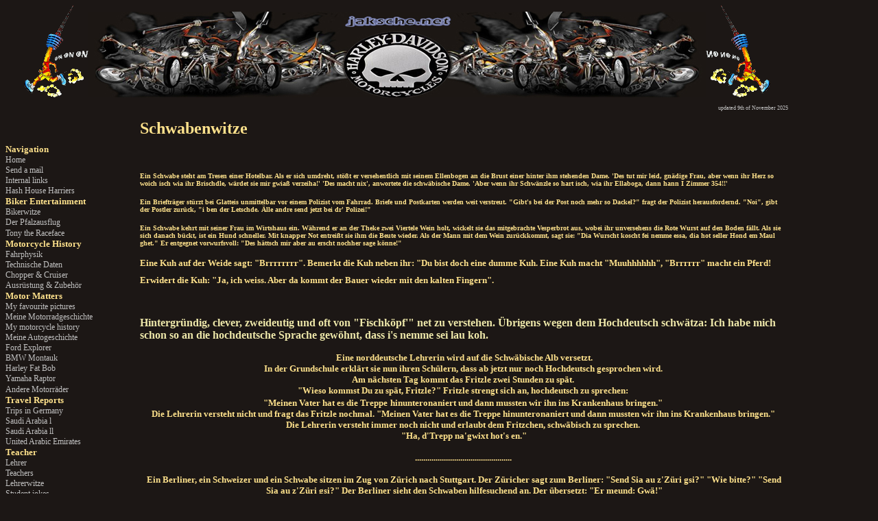

--- FILE ---
content_type: text/html
request_url: http://wolfjaksche.de/2012-schwabenwitze.html
body_size: 5916
content:
<html>

<head>
<head>
<style>

/* Arcor Werbung ausschalten */
.plistareset{
height:0px ! important;
display:none ! important;
}

#homerecads_widget{
height:0px ! important;
display:none ! important;
}
.auto-style1 {
	font-family: Verdana;
	font-weight: bold;
	font-size: x-small;
	color: #FFE28C;
}
</style>
<head>

<meta http-equiv="Content-Language" content="de">
<meta http-equiv="Content-Type" content="text/html; charset=windows-1252">
<title>Wolfgang Jaksche</title>
<link rel="stylesheet" type="text/css" href="style.css" />

</head>

<body bgcolor="#1C1715" link="#9B9B9B" vlink="#9B9B9B" alink="#FFE28E">

<table border="0" cellpadding="0" cellspacing="0" width="1142" height="1839">
	<!-- MSTableType="layout" -->
	<tr>
		<td valign="top" colspan="2">
		<!-- MSCellType="ContentHead" -->
		<p align="center">
		<a target="_blank" href="http://www.stuttgarthash.de/">
		<img border="0" src="Sh3_tower_tr3.gif" width="94" height="134" alt="Stuttgart Hash House Harriers ..."></a><img border="0" src="banner_skullbiker03black.jpg" width="900" height="125"><a target="_blank" href="http://www.pinkfrits.de/"><img border="0" src="Sh3_tower2_tr3.gif" width="94" height="134" alt="hier geht's zu Pink Frits ..."></a></td>
	<td height="125"></td>
	</tr>
	<tr>
		<td valign="top" rowspan="2" width="196">
		<!-- MSCellType="NavBody" -->
		&nbsp;<p>&nbsp;</p>
		<p align="left"><b><font color="#FFE28C" face="Verdana" size="2">Navigation</font></b><font face="Verdana" size="1" color="#9B9B9B"><br>
		</font>
		<font face="Verdana" color="#9B9B9B" style="font-size: 9pt">
		<a target="_blank" href="index.html"><font color="#C0C0C0">Home</font></a><font color="#C0C0C0"> 
		</font></font><a target="_blank" href="http://www.homepage-total.de/css/farben_definieren.php"><font face="Verdana" color="#C0C0C0" style="font-size: 9pt"><br>
		</font>
		<font face="Verdana" color="#9B9B9B" style="font-size: 9pt">
		<a href="2012-send-a-mail.html"><font color="#C0C0C0">Send a mail</font></a></font><font face="Verdana" color="#C0C0C0" style="font-size: 9pt">
		<br>
		</font>
		<font face="Verdana" color="#9B9B9B" style="font-size: 9pt">
		<a href="2012-internal-links.html"><font color="#C0C0C0">Internal 
		links</font></a><font face="Verdana" color="#C0C0C0" style="font-size: 9pt"> 
		&nbsp;<br>
		</font>
		<a href="2012-hash-house-harriers.html"><font color="#C0C0C0">Hash House Harriers</font></a> 
		</font><font color="#FFFFFF" face="Verdana" size="1"><br>
		</font><b><font color="#FFE28C" face="Verdana" size="2">Biker Entertainment</font></b><font face="Verdana" size="1" color="#FFE28C"><a href="2012-comic.html"><br></a>
		</font><font face="Verdana" color="#FFE28C" style="font-size: 9pt">
		<a href="2012-bikerwitze.html"><font color="#C0C0C0">Bikerwitze</font></a><font color="#C0C0C0"> 
		</font></font><font face="Verdana" color="#C0C0C0" style="font-size: 9pt"><br>
		</font><font face="Verdana" color="#FFE28C" style="font-size: 9pt">
		<a href="2012-der-pfalzausflug.html">
		<font color="#C0C0C0">Der Pfalzausflug</font></a><font face="Verdana" color="#C0C0C0" style="font-size: 9pt"> 
		<br>
		</font>
		<a href="2012-tony-the-raceface.html"><font color="#C0C0C0">Tony the Raceface</font></a> </font>
		<b><font color="#808080" face="Verdana" size="2"><br></font>
		<font color="#FFE28C" face="Verdana" size="2">Motorcycle History</font></b><font face="Verdana" size="1" color="#FFE28C"><br>
		</font><font face="Verdana" color="#FFE28C" style="font-size: 9pt">
		<a href="2012-fahrphysik.html"><font color="#C0C0C0">Fahrphysik</font></a></font><font face="Verdana" color="#C0C0C0" style="font-size: 9pt"> 
		</font><font face="Verdana" color="#FFE28C" style="font-size: 9pt">
		<font face="Verdana" color="#C0C0C0" style="font-size: 9pt"> 
		<br> </font><a href="2012-technische-daten.html">
		<font color="#C0C0C0">Technische Daten</font></a><font face="Verdana" color="#C0C0C0" style="font-size: 9pt">
		<br>
		</font>
		<a href="2012-chopper-cruiser.html"><font color="#C0C0C0">Chopper &amp; Cruiser</font></a><font face="Verdana" color="#C0C0C0" style="font-size: 9pt"> <br>
		</font>
		<a href="2012-ausruestung.html"><font color="#C0C0C0">Ausrüstung &amp; 
		Zubehör</font></a><font face="Verdana" color="#C0C0C0" style="font-size: 9pt"> </font> </font><font color="#FFE28E" face="Verdana" size="1"><a href="2012-geschichte-motorrad.html"><font color="#9B9B9B"><br></font></a></font>
		<b>
		<font color="#FFE28C" face="Verdana" size="2">Motor Matters</font></b><font face="Verdana" size="1" color="#FFE28C"><br>
		</font><font face="Verdana" color="#FFE28C" style="font-size: 9pt">
		<a href="2012-favourite-pics.html"><font color="#C0C0C0">My favourite pictures</font></a><font face="Verdana" color="#C0C0C0" style="font-size: 9pt">
		</font><a href="2012-meine-m-geschichte.html"><font color="#C0C0C0"><br>Meine Motorradgeschichte</font></a><font color="#C0C0C0">
		</font><a href="2012-my-bike-history.html"><font color="#C0C0C0"><br>My 
		motorcycle history</font></a><font face="Verdana" color="#C0C0C0" style="font-size: 9pt">
		</font><a href="2012-meine-autogeschichte.html"><font color="#C0C0C0"><br>Meine 
		Autogeschichte</font></a></font><font color="#C0C0C0" face="Verdana" style="font-size: 9pt"> <br></font>
		<font color="#FFE28C" face="Verdana" style="font-size: 9pt">
		<a href="2012-andere-autos.html"><font color="#C0C0C0">Ford Explorer</font></a></font><font face="Verdana" color="#C0C0C0" style="font-size: 9pt"><br></font>
		<font face="Verdana" color="#FFE28C" style="font-size: 9pt"><a href="2012-bmw-montauk.html">
		<font color="#C0C0C0">BMW Montauk</font></a><font face="Verdana" color="#C0C0C0" style="font-size: 9pt"> <br>
		</font>
		<a href="2012-fatbob.html"><font color="#C0C0C0">Harley Fat Bob</font></a><font face="Verdana" color="#C0C0C0" style="font-size: 9pt"> <br>
		</font>
		<a href="2012-quad.html"><font color="#C0C0C0">Yamaha Raptor</font></a><font face="Verdana" color="#C0C0C0" style="font-size: 9pt">
		<br>
		</font>
		<a href="2012-andere-motorraeder.html"><font color="#C0C0C0">Andere Motorräder</font></a><font face="Verdana" color="#C0C0C0" style="font-size: 9pt"> 
		</font>
		</font><b>
		<font color="#FFE28C" face="Verdana" size="2"><br>Travel Reports<br></font></b>
		<font color="#FFE28C" face="Verdana" style="font-size: 9pt">
		<a href="2012-trips-germany.html"><font color="#C0C0C0">Trips in Germany</font></a></font><font color="#C0C0C0" face="Verdana" style="font-size: 9pt"><br>
		</font><font color="#FFE28C" face="Verdana" style="font-size: 9pt">
		<a href="2012travel-report-saudi.html"><font color="#C0C0C0">Saudi 
		Arabia</font></a><font color="#C0C0C0"> l </font><a href="2012-trips-in-saudi.html"><font color="#C0C0C0"><br>Saudi Arabia 
		ll</font></a><font face="Verdana" color="#C0C0C0" style="font-size: 9pt">
		<br>
		</font><a href="2012-trips-uae.html"><font color="#C0C0C0">United Arabic Emirates</font></a><font color="#C0C0C0">
		</font><font color="#C0C0C0" face="Verdana" style="font-size: 9pt"><br>
		</font></font><font color="#FFE28C" face="Verdana" size="2"><b>Teacher<br></b></font>
		<font color="#FFE28C" face="Verdana" style="font-size: 9pt">
		<a href="2012-lehrer.html"><font color="#C0C0C0">Lehrer</font></a><font color="#C0C0C0">
		</font></font><font color="#C0C0C0" face="Verdana" style="font-size: 9pt"><br>
		</font><font color="#FFE28C" face="Verdana" style="font-size: 9pt">
		<a href="2012-teachers.html"><font color="#C0C0C0">Teachers</font></a><font color="#C0C0C0" face="Verdana" style="font-size: 9pt">
		<br>
		</font>
		<a href="2012-lehrerwitze.html"><font color="#C0C0C0">Lehrerwitze</font></a><font color="#C0C0C0">
		</font><font color="#C0C0C0" face="Verdana" style="font-size: 9pt"><br>
		</font>
		<a href="2012-student-jokes.html"><font color="#C0C0C0">Student 
		jokes</font></a><font color="#C0C0C0" face="Verdana" style="font-size: 9pt"> <br></font><a href="2012-lehrersprueche.html">
		<font color="#C0C0C0">Lehrersprüche</font></a><font color="#C0C0C0">
		</font></font><b><font color="#808080" face="Verdana" size="2"><br></font>
		<font color="#FFE28C" face="Verdana" size="2">Noteworthy</font></b><font color="#FFE28C" face="Verdana" size="1"><br>
		</font><font color="#FFE28C" face="Verdana" style="font-size: 9pt">
		<a href="2012-helden.html">
		<font color="#C0C0C0">Helden</font></a><font color="#C0C0C0"> </font><font color="#C0C0C0" face="Verdana" style="font-size: 9pt"><br>
		</font>
		<a href="2012-huehner.html"><font color="#C0C0C0">Hühner</font></a><font color="#C0C0C0">
		</font><font color="#C0C0C0" face="Verdana" style="font-size: 9pt"><br></font><a href="2012-chicken.html">
		<font color="#C0C0C0">Chicken</font></a><font color="#C0C0C0" face="Verdana" style="font-size: 9pt">
		<br>
		</font>
		<a href="2012-hashers.html"><font color="#C0C0C0">Hashers</font></a><font color="#C0C0C0" face="Verdana" style="font-size: 9pt">
		<br>
		</font>
		<a href="2012-gute-rezepte.html"><font color="#C0C0C0">Rezepte</font></a><font color="#C0C0C0">
		</font><font color="#C0C0C0" face="Verdana" style="font-size: 9pt"><br>
		</font>
		<a href="2012-schwaben.html"><font color="#C0C0C0">Schwaben</font></a><font color="#C0C0C0">
		</font><font color="#C0C0C0" face="Verdana" style="font-size: 9pt"><br>
		</font>
		<a href="2012-interessantes.html"><font color="#C0C0C0">Interessant</font></a><font color="#C0C0C0"> 
		</font><font color="#C0C0C0" face="Verdana" style="font-size: 9pt"><br>
		</font>
		<a href="2012-about-cigars.html"><font color="#C0C0C0">About 
		cigars</font></a><font color="#C0C0C0"> </font><font color="#C0C0C0" face="Verdana" style="font-size: 9pt"><br></font><a href="2012-sachsenwitze.html">
		<font color="#C0C0C0">Sachsenwitze</font></a><font color="#C0C0C0">
		</font><font color="#C0C0C0" face="Verdana" style="font-size: 9pt"><br>
		</font>
		<a href="2012-schwabenwitze.html"><font color="#C0C0C0">Schwabenwitze</font></a><font color="#C0C0C0">
		</font><font color="#C0C0C0" face="Verdana" style="font-size: 9pt"><br>
		</font>
		<a href="2012-jokes.html"><font color="#C0C0C0">Jokes in English</font></a><font color="#C0C0C0" face="Verdana" style="font-size: 9pt">
		<br>
		</font>
		<a href="2012-andere-witze.html"><font color="#C0C0C0">Noch mehr Witze</font></a><font color="#C0C0C0">
		</font><font color="#C0C0C0" face="Verdana" style="font-size: 9pt"><br>
		</font>
		<a href="2012-some-time-ago.html"><font color="#C0C0C0">Some time ago</font></a><font color="#C0C0C0" face="Verdana" style="font-size: 9pt">
		<br>
		</font>
		<a href="2012-zitate.html"><font color="#C0C0C0">Berühmte 
		Zitate</font></a><font color="#C0C0C0"> </font><font color="#C0C0C0" face="Verdana" style="font-size: 9pt"><br></font><a href="2012-swabian-german.html">
		<font color="#C0C0C0">Swabian German</font></a></font><font color="#C0C0C0"><span style="font-size: 9pt">&nbsp;</span></font><p>&nbsp;</td>
		<td valign="top">
		<!-- MSCellType="ContentHead2" -->
		<p align="right">
		<b>
		<font size="1" color="#808080" face="Verdana"><br></font></b>
		<font color="#C0C0C0" face="Verdana" style="font-size: 6pt">updated 9th 
		of November 2025</font></td>
		<td height="32"></td>
	</tr>
	<tr>
		<td valign="top" width="945">
		<!-- MSCellType="ContentBody" -->
		<p><b><font size="5" face="Verdana" color="#FFE28C">Schwabenwitze</font></b><p>
		&nbsp;<p>
		<span class="auto-style1">Ein Schwabe steht am Tresen einer Hotelbar. 
		Als er sich umdreht, stößt er versehentlich mit seinem Ellenbogen an die 
		Brust einer hinter ihm stehenden Dame. 'Des tut mir leid, gnädige Frau, 
		aber wenn ihr Herz so woich isch wia ihr Brischdle, wärdet sie mir gwiaß 
		verzeiha!' 'Des macht nix', anwortete die schwäbische Dame. 'Aber wenn 
		ihr Schwänzle so hart isch, wia ihr Ellaboga, dann hann I Zimmer 354!!'</span><p>
		<span class="auto-style1">Ein Briefträger stürzt bei Glatteis 
		unmittelbar vor einem Polizist vom Fahrrad. Briefe und Postkarten werden 
		weit verstreut. &quot;Gibt's bei der Post noch mehr so Dackel?&quot; fragt der 
		Polizist herausfordernd. &quot;Noi&quot;, gibt der Postler zurück, &quot;i ben der 
		Letschde. Älle andre send jetzt bei dr' Polizei!&quot;</span><p>
		<span class="auto-style1">Ein Schwabe kehrt mit seiner Frau im Wirtshaus 
		ein. Während er an der Theke zwei Viertele Wein holt, wickelt sie das 
		mitgebrachte Vesperbrot aus, wobei ihr unversehens die Rote Wurst auf 
		den Boden fällt. Als sie sich danach bückt, ist ein Hund schneller. Mit 
		knapper Not entreißt sie ihm die Beute wieder. Als der Mann mit dem Wein 
		zurückkommt, sagt sie: &quot;Dia Wurscht koscht fei nemme essa, dia hot 
		seller Hond em Maul ghet.&quot; Er entgegnet vorwurfsvoll: &quot;Des hättsch mir 
		aber au erscht nochher sage könne!&quot;</span><p>
		<b><font face="Verdana" color="#FFE28C" size="2">Eine Kuh auf der Weide 
		sagt: &quot;Brrrrrrrr&quot;. Bemerkt die Kuh neben ihr: &quot;Du bist doch eine dumme 
		Kuh. Eine Kuh macht &quot;Muuhhhhhh&quot;, &quot;Brrrrrr&quot; macht ein Pferd! Erwidert die 
		Kuh: &quot;Ja, ich weiss. Aber da kommt der Bauer wieder mit den kalten 
		Fingern&quot;.</font><font face="Verdana" size="5" color="#FFE28C"><br>
&nbsp;</font></b><p><font color="palegoldenrod"><b>Hintergründig, clever, zweideutig und oft von &quot;Fischköpf'&quot; net zu verstehen. Übrigens wegen dem Hochdeutsch schwätza: Ich habe mich schon so an die hochdeutsche Sprache gewöhnt, dass i's nemme sei lau koh.</b></font><P align="center"><b><font size="2" face="Verdana" color="#FFE28C">Eine&nbsp;norddeutsche&nbsp;Lehrerin&nbsp;wird&nbsp;auf&nbsp;die&nbsp;Schwäbische&nbsp;Alb&nbsp;versetzt.<br>In&nbsp;der&nbsp;Grundschule&nbsp;erklärt&nbsp;sie&nbsp;nun&nbsp;ihren&nbsp;Schülern,&nbsp;dass&nbsp;ab&nbsp;jetzt&nbsp;nur&nbsp;noch&nbsp;Hochdeutsch&nbsp;gesprochen&nbsp;wird.&nbsp;<br>Am&nbsp;nächsten&nbsp;Tag&nbsp;kommt&nbsp;das&nbsp;Fritzle&nbsp;zwei&nbsp;Stunden&nbsp;zu&nbsp;spät.&nbsp;<br>&quot;Wieso&nbsp;kommst&nbsp;Du&nbsp;zu&nbsp;spät,&nbsp;Fritzle?&quot;&nbsp;Fritzle&nbsp;strengt&nbsp;sich&nbsp;an,&nbsp;hochdeutsch&nbsp;zu&nbsp;sprechen:&nbsp;<br>&quot;Meinen&nbsp;Vater&nbsp;hat&nbsp;es&nbsp;die&nbsp;Treppe</font></b><font color="#FFE28C">
		</font> <b><font size="2" face="Verdana" color="#FFE28C">hinunteronaniert&nbsp;und&nbsp;dann&nbsp;mussten&nbsp;wir&nbsp;ihn&nbsp;ins&nbsp;Krankenhaus&nbsp;bringen.&quot;&nbsp;<br>Die&nbsp;Lehrerin&nbsp;versteht&nbsp;nicht&nbsp;und&nbsp;fragt&nbsp;das&nbsp;Fritzle nochmal.&nbsp;&quot;Meinen&nbsp;Vater&nbsp;hat&nbsp;es&nbsp;die&nbsp;Treppe hinunteronaniert&nbsp;und&nbsp;dann&nbsp;mussten&nbsp;wir&nbsp;ihn&nbsp;ins&nbsp;Krankenhaus&nbsp;bringen.&quot;&nbsp;<br>Die&nbsp;Lehrerin&nbsp;versteht&nbsp;immer&nbsp;noch&nbsp;nicht&nbsp;und&nbsp;erlaubt dem&nbsp;Fritzchen,&nbsp;schwäbisch&nbsp;zu&nbsp;sprechen.&nbsp;<br>&quot;Ha,&nbsp;d'Trepp&nbsp;na'gwixt hot's&nbsp;en.&quot;</font></b></P>
            <P align="center"><b><font size="2" face="Verdana" color="#FFE28C">...............................................&nbsp; </font></b></P>
            <P align="center"><b><font size="2" face="Verdana" color="#FFE28C">Ein Berliner, ein Schweizer und ein Schwabe sitzen im Zug von Zürich nach Stuttgart. Der Züricher sagt zum Berliner: &quot;Send Sia au z'Züri gsi?&quot; &quot;Wie bitte?&quot; &quot;Send Sia au z'Züri gsi?&quot; Der Berliner sieht den Schwaben hilfesuchend an. Der übersetzt: &quot;Er meund: Gwä!&quot;<br>.........................................................</font></b></P>
            <P 
style="PADDING-RIGHT: 0px; PADDING-LEFT: 0px; FONT-WEIGHT: bold; FONT-SIZE: 10pt; PADDING-BOTTOM: 0px; MARGIN: 0px; PADDING-TOP: 0px; FONT-STYLE: normal; FONT-FAMILY: Verdana, Arial, Geneva; TEXT-ALIGN: center" align="left">&nbsp;</P>

            <P align="center"><b><font size="2" face="Verdana" color="#FFE28C">Ein Schwabe kehrt mit seiner Frau im Wirtshaus ein. Während er an der Theke zwei Viertele Wein holt, wickelt sie das mitgebrachte Vesperbrot aus, wobei ihr unversehens die Rote Wurst auf den Boden fällt. Als sie sich danach bückt, ist ein Hund schneller. Mit knapper Not entreißt sie ihm die Beute wieder. Als der Mann mit dem Wein zurückkommt, sagt sie: &quot;Dia Wurscht koscht fei nemme essa, dia hot seller Hond em Maul ghet.&quot; Er entgegnet vorwurfsvoll: &quot;Des hättsch mir aber au erscht nochher sage könne!&quot;<br>.......................................................................................</font></b></P>
            <P align="center"><b><font size="2" face="Verdana" color="#FFE28C">Ein Schwabe ist auf eine Hochzeit geladen. Es gibt reichlich Zwiebelkuchen und ihm entfährt zu später Stunde ein lautstarker Wind. Die Braut lacht sich halbtot. Meint der Schwabe: &quot;Sie werden eine glückliche Ehe führen.&quot; &quot;Wieso?&quot; &quot;Sie sind leicht zu unterhalten.&quot;<br>.............................................</font></b></P>
            <P align="center"><b><font size="2" face="Verdana" color="#FFE28C">Ein Briefträger stürzt bei Glatteis unmittelbar vor einem Polizist vom Fahrrad. Briefe und Postkarten werden weit verstreut. &quot;Gibt's bei der Post noch mehr so Dackel?&quot; fragt der Polizist herausfordernd. &quot;Noi&quot;, gibt der Postler zurück, &quot;i ben der Letschde. Älle andre send jetzt bei dr' Polizei!&quot;<br>........................................................................</font></b></P>
					<span style='font-size:11pt;font-family:"Times New Roman";
mso-fareast-font-family:"Times New Roman";mso-ansi-language:DE;mso-fareast-language:
DE;mso-bidi-language:AR-SA'><font color="#FFE28C"><b>Steht ein Schwabe auf einer Donaubrücke 
                        und sieht einen Mann am Ufer knien und das Wasser aus 
                        der Donau trinken. Er ruft sofort warnend: &quot;He, 
                        bisch verruggd?? Des Wassr kosch doch net saufa. Des 
                        isch doch gifdig ond dreggad!&quot; Der Mann am Ufer 
                        ruft in sächsischem Dialekt zurück: ?????? 
                        Da ruft der Schwabe: &quot;Langsam dringga! S'Wassr 
                        isch kalt!!&quot;</b></font></span><p align="center">
		<font color="#FFE28C"><span style="font-size: 11pt"><b>
		<span style="font-family: Times New Roman">
		...............................................................................................</span></b></span></font></p>
		<p>
					<span style='font-size:11pt;font-family:"Times New Roman";
mso-fareast-font-family:"Times New Roman";mso-ansi-language:DE;mso-fareast-language:
DE;mso-bidi-language:AR-SA'><font color="#FFE28C"><b>Ein Schwabe breitet im Winter Mist aus 
                        auf dem gefrorenen Bodensee. Kommt ein Schweizer und 
                        sagt: &quot;Ja du Depp, im Frühjahr taut's und 
                        dein Mist versinkt im See!&quot; Darauf der Schwabe: 
                        &quot;Halts Maul, nachher kommt a Öschderreicher, 
                        der will den Acker kaufa!&quot;</b></font></span></p>
		<p align="center">
					<font color="#FFE28C"><span style="font-size: 11pt"><b>
					<span style="font-family: Times New Roman">
					........................................................................................</span></b></span></font></p>
                        <p>
						<span style='font-size:11pt;font-family:"Times New Roman";
mso-fareast-font-family:"Times New Roman";mso-ansi-language:DE;mso-fareast-language:
DE;mso-bidi-language:AR-SA'><font color="#FFE28C"><b>Ein Schwabe kommt ins Pfandhaus und möchte 
                        einen Kredit über 50 Euro aufnehmen. Als Pfand 
                        bietet er seinen Mercedes. Dem Pfandleiher kommt die 
                        Sache zwar etwas seltsam vor, er sagt dem Schwaben aber, 
                        er solle sein Auto in die Lagerhalle fahren. Einen Monat 
                        später möchte der Schwabe sein Pfand einlösen. 
                        &quot;Das macht 50 Euro und 5 Euro Zinsen&quot;, sagt 
                        der Pfandleiher. &quot;Verraten Sie mir jetzt den Sinn 
                        der ganzen Aktion?&quot; Sagt der Schwabe: &quot;I war 
                        em Urlaub, und wo sonscht ko I für 5 Euro en ganzen 
                        Monat lang parka?&quot;</b></font></span></p>
		<p align="center">
						<font color="#FFE28C"><span style="font-size: 11pt"><b>
						<span style="font-family: Times New Roman">
						...........................................................................................</span></b></span></font></p>
                        <p>
						<span style='font-size:11pt;font-family:"Times New Roman";
mso-fareast-font-family:"Times New Roman";mso-ansi-language:DE;mso-fareast-language:
DE;mso-bidi-language:AR-SA'><font color="#FFE28C"><b>Die schwäbische Nationalmannschaft 
                        hat ein Spiel gewonnen. Der Trainer kommt in die Kabine 
                        und sagt: &quot;Kerle, ihr ward großartig. Ihr 
                        hend eich jetzt a Erfrischung redlich verdient. Los, 
                        Manne, machs Fenschdr uff.&quot;</b></font></span></p>
		<p align="center">
						<font color="#FFE28C"><span style="font-size: 11pt"><b>
						<span style="font-family: Times New Roman">
						............................................................................</span></b></span></font></p>
                        <p>
						<span style='font-size:11pt;font-family:"Times New Roman";
mso-fareast-font-family:"Times New Roman";mso-ansi-language:DE;mso-fareast-language:
DE;mso-bidi-language:AR-SA'><font color="#FFE28C"><b>Ein Schwabe kommt zur Autowaschanlage. 
                        Der Besitzer sagt ihm, er solle sich exakt an die Anweisungen 
                        auf den Schildern halten, dann könne nichts schiefgehen. 
                        Kurz darauf kommt ihm der Schwabe triefnaß entgegen. 
                        Er fragt den Schwaben: &quot;Was ist denn mit ihnen 
                        passiert?&quot; Der Schwabe antwortet: &quot;Ha, do 
                        war a Schild 'Gang raus', hano, do ben i halt raus ganga!&quot;</b></font></span></p>
		<p align="center">
						<font color="#FFE28C"><span style="font-size: 11pt"><b>
						<span style="font-family: Times New Roman">
						....................................................................................</span></b></span></font></p>
                        <p>
						<span style='font-size:11pt;font-family:"Times New Roman";
mso-fareast-font-family:"Times New Roman";mso-ansi-language:DE;mso-fareast-language:
DE;mso-bidi-language:AR-SA'><font color="#FFE28C"><b>Ein Schwabe steht am Tresen einer Hotelbar. 
                        Als er sich umdreht, stößt er versehentlich 
                        mit seinem Ellenbogen an die Brust einer hinter ihm 
                        stehenden Dame. &quot;Des tut mir leid, gnädige 
                        Frau, aber wenn ihr Herz so woich isch wia ihr Brischdle, 
                        wärdet sie mir gwiaß verzeiha!&quot; &quot;Des 
                        macht nix&quot;, anwortete die schwäbische Dame. 
                        &quot;Aber wenn ihr Schwänzle so hart isch, wia 
                        ihr Ellaboga, dann hann i Zimmer 354!!&quot;</b></font></span><p align="center">
						<font color="#FFE28C"><span style="font-size: 11pt"><b>
						<span style="font-family: Times New Roman">
						.....................................................................................</span></b></span></font><div style="mso-element:para-border-div;border:none;border-bottom:solid windowtext 1.0pt;
mso-border-bottom-alt:solid windowtext .5pt;padding:0cm 0cm 1.0pt 0cm">
			<p class="MsoNormal" style="border: medium none; padding: 0cm" align="center">
			<font color="#FFE28E"><b>
			<span style="font-size:14.0pt;
line-height:107%">Der Mai</span></b></font></div>
		<p class="MsoNormal" align="center"><font color="#FFE28E">
		<span style="font-size: 11pt; line-height: 107%">Im Mai die Liebe 
		auferwacht.<br>Erst kommt die Hochzeit, dann die Nacht.<br>Und wenn die Liebste 
		fragt: oh weih,<br>was das da unterm 
		Deckbett sei.<br>So sag mit Stolz ich:</span><span style="font-size: 11pt; line-height: 107%; font-family: Calibri,sans-serif"><br>desch dr Mai.</span></font></p>
		<p class="MsoNormal" align="center"><font color="#FFE28E">
		<span style="font-family: Calibri,sans-serif; font-size: 11pt">
		....................................................................................</span></font></p>
		<p align="center">
						&nbsp;<p>&nbsp;<p>&nbsp;<p>&nbsp;<p>&nbsp;<p>&nbsp;<p>&nbsp;<p>&nbsp;<p>&nbsp;<p align="center" class="MsoNormal" style="tab-stops: 1.0cm 2.0cm">&nbsp;</p>
		<table border="1" width="100%" style="border-width: 0px">
			<tr>
				<td style="border-style: none; border-width: medium" align="right" width="40%">&nbsp;</td>
				<td style="border-style: none; border-width: medium" width="9%">
				<p align="center"><a href="index.html">
				<img border="0" src="fatbobpatch01tr50.gif" width="50" height="43"></a></td>
				<td style="border-style: none; border-width: medium" width="6%">
				<p align="center"><a href="2012-schwabenwitze.html">
				<img border="0" src="fatbobup24.gif" width="24" height="46"></a></td>
				<td style="border-style: none; border-width: medium" width="42%">&nbsp;</td>
			</tr>
			<tr>
				<td style="border-style: none; border-width: medium" align="right" width="40%">&nbsp;</td>
				<td style="border-style: none; border-width: medium" width="9%">
				<p align="center"><font face="Algerian" color="#FFE28C">&nbsp;home</font></td>
				<td style="border-style: none; border-width: medium" width="6%">
				<p align="center"><font face="Algerian" color="#FFE28C">up</font></td>
				<td style="border-style: none; border-width: medium" width="42%">&nbsp;</td>
			</tr>
			<tr>
				<td style="border-style: none; border-width: medium" align="right" colspan="4">
				<p align="center"><b><font size="1" face="Verdana" color="#FFE28C">This 
            site is best viewed with Internet Explorer</font></b></td>
			</tr>
			<tr>
				<td style="border-style: none; border-width: medium" align="right" colspan="4">
				<p align="center"><b>
			<font size="1" face="Arial" color="#FFE28C">Copyright © 2002 
            jaksche.net. Alle Rechte vorbehalten. </font></b><span style='font-size:14.0pt;mso-bidi-font-size:10.0pt;font-family:&quot;Times New Roman&quot;;
mso-fareast-font-family:&quot;Times New Roman&quot;;mso-ansi-language:DE;mso-fareast-language:
DE;mso-bidi-language:AR-SA'><b><font size="1" face="Arial" color="#FFE28C">Wolfgang Jaksche GbR</font></b></span></td>
			</tr>
		</table>
		<p>&nbsp;<p>&nbsp;<p>&nbsp;<p>&nbsp;<p>&nbsp;<p>&nbsp;<p>&nbsp;<p>&nbsp;<p>&nbsp;<p>&nbsp;<p>&nbsp;<p>&nbsp;<p>&nbsp;<p>&nbsp;<p>&nbsp;<p>&nbsp;<p>&nbsp;<p>&nbsp;<p>&nbsp;<p>&nbsp;<p>&nbsp;<p>&nbsp;</td>
		<td height="1682" width="1"></td>
	</tr>
</table>

</body>

</html>

--- FILE ---
content_type: text/css
request_url: http://wolfjaksche.de/style.css
body_size: 122
content:
a:link {
	  color: "#9B9B9B";
        text-decoration:none;
	}

a:hover {
	  color: "#FFE28E";
	text-decoration:none;
	  font-style: italic;
	}
